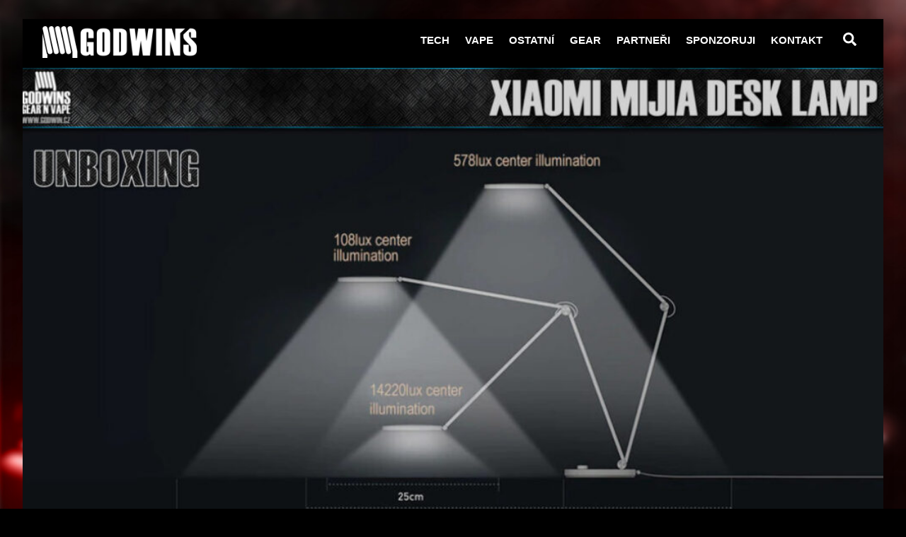

--- FILE ---
content_type: text/html; charset=UTF-8
request_url: https://godwin.cz/2019/06/18/xiaomi-mijia-desk-lamp/
body_size: 19403
content:
<!DOCTYPE html>
<html lang="cs">
<head>
        <meta charset="UTF-8">
        <meta name="viewport" content="width=device-width, initial-scale=1, minimum-scale=1">
        <style id="tb_inline_styles" data-no-optimize="1">.tb_animation_on{overflow-x:hidden}.themify_builder .wow{visibility:hidden;animation-fill-mode:both}[data-tf-animation]{will-change:transform,opacity,visibility}.themify_builder .tf_lax_done{transition-duration:.8s;transition-timing-function:cubic-bezier(.165,.84,.44,1)}[data-sticky-active].tb_sticky_scroll_active{z-index:1}[data-sticky-active].tb_sticky_scroll_active .hide-on-stick{display:none}@media(min-width:1025px){.hide-desktop{width:0!important;height:0!important;padding:0!important;visibility:hidden!important;margin:0!important;display:table-column!important;background:0!important;content-visibility:hidden;overflow:hidden!important}}@media(min-width:769px) and (max-width:1024px){.hide-tablet_landscape{width:0!important;height:0!important;padding:0!important;visibility:hidden!important;margin:0!important;display:table-column!important;background:0!important;content-visibility:hidden;overflow:hidden!important}}@media(min-width:481px) and (max-width:768px){.hide-tablet{width:0!important;height:0!important;padding:0!important;visibility:hidden!important;margin:0!important;display:table-column!important;background:0!important;content-visibility:hidden;overflow:hidden!important}}@media(max-width:480px){.hide-mobile{width:0!important;height:0!important;padding:0!important;visibility:hidden!important;margin:0!important;display:table-column!important;background:0!important;content-visibility:hidden;overflow:hidden!important}}@media(max-width:768px){div.module-gallery-grid{--galn:var(--galt)}}@media(max-width:480px){
                .themify_map.tf_map_loaded{width:100%!important}
                .ui.builder_button,.ui.nav li a{padding:.525em 1.15em}
                .fullheight>.row_inner:not(.tb_col_count_1){min-height:0}
                div.module-gallery-grid{--galn:var(--galm);gap:8px}
            }</style><noscript><style>.themify_builder .wow,.wow .tf_lazy{visibility:visible!important}</style></noscript>            <style id="tf_lazy_style" data-no-optimize="1">
                .tf_svg_lazy{
                    content-visibility:auto;
                    background-size:100% 25%!important;
                    background-repeat:no-repeat!important;
                    background-position:0 0, 0 33.4%,0 66.6%,0 100%!important;
                    transition:filter .3s linear!important;
                    filter:blur(25px)!important;                    transform:translateZ(0)
                }
                .tf_svg_lazy_loaded{
                    filter:blur(0)!important
                }
                [data-lazy]:is(.module,.module_row:not(.tb_first)),.module[data-lazy] .ui,.module_row[data-lazy]:not(.tb_first):is(>.row_inner,.module_column[data-lazy],.module_subrow[data-lazy]){
                    background-image:none!important
                }
            </style>
            <noscript>
                <style>
                    .tf_svg_lazy{
                        display:none!important
                    }
                </style>
            </noscript>
                    <style id="tf_lazy_common" data-no-optimize="1">
                        img{
                max-width:100%;
                height:auto
            }
                                    :where(.tf_in_flx,.tf_flx){display:inline-flex;flex-wrap:wrap;place-items:center}
            .tf_fa,:is(em,i) tf-lottie{display:inline-block;vertical-align:middle}:is(em,i) tf-lottie{width:1.5em;height:1.5em}.tf_fa{width:1em;height:1em;stroke-width:0;stroke:currentColor;overflow:visible;fill:currentColor;pointer-events:none;text-rendering:optimizeSpeed;buffered-rendering:static}#tf_svg symbol{overflow:visible}:where(.tf_lazy){position:relative;visibility:visible;display:block;opacity:.3}.wow .tf_lazy:not(.tf_swiper-slide){visibility:hidden;opacity:1}div.tf_audio_lazy audio{visibility:hidden;height:0;display:inline}.mejs-container{visibility:visible}.tf_iframe_lazy{transition:opacity .3s ease-in-out;min-height:10px}:where(.tf_flx),.tf_swiper-wrapper{display:flex}.tf_swiper-slide{flex-shrink:0;opacity:0;width:100%;height:100%}.tf_swiper-wrapper>br,.tf_lazy.tf_swiper-wrapper .tf_lazy:after,.tf_lazy.tf_swiper-wrapper .tf_lazy:before{display:none}.tf_lazy:after,.tf_lazy:before{content:'';display:inline-block;position:absolute;width:10px!important;height:10px!important;margin:0 3px;top:50%!important;inset-inline:auto 50%!important;border-radius:100%;background-color:currentColor;visibility:visible;animation:tf-hrz-loader infinite .75s cubic-bezier(.2,.68,.18,1.08)}.tf_lazy:after{width:6px!important;height:6px!important;inset-inline:50% auto!important;margin-top:3px;animation-delay:-.4s}@keyframes tf-hrz-loader{0%,100%{transform:scale(1);opacity:1}50%{transform:scale(.1);opacity:.6}}.tf_lazy_lightbox{position:fixed;background:rgba(11,11,11,.8);color:#ccc;top:0;left:0;display:flex;align-items:center;justify-content:center;z-index:999}.tf_lazy_lightbox .tf_lazy:after,.tf_lazy_lightbox .tf_lazy:before{background:#fff}.tf_vd_lazy,tf-lottie{display:flex;flex-wrap:wrap}tf-lottie{aspect-ratio:1.777}.tf_w.tf_vd_lazy video{width:100%;height:auto;position:static;object-fit:cover}
        </style>
        <link type="image/png" href="https://godwin.cz/wp-content/uploads/2021/12/fav_godwin2.png" rel="apple-touch-icon" /><link type="image/png" href="https://godwin.cz/wp-content/uploads/2021/12/fav_godwin2.png" rel="icon" /><meta name='robots' content='index, follow, max-image-preview:large, max-snippet:-1, max-video-preview:-1' />
<script id="cookieyes" type="text/javascript" src="https://cdn-cookieyes.com/client_data/6228576f71227ff732cc5f12/script.js"></script>
	<!-- This site is optimized with the Yoast SEO plugin v25.4 - https://yoast.com/wordpress/plugins/seo/ -->
	<title>Xiaomi Mijia Desk Lamp - Godwinovo doupě</title>
	<link rel="canonical" href="https://godwin.cz/2019/06/18/xiaomi-mijia-desk-lamp/" />
	<meta property="og:locale" content="cs_CZ" />
	<meta property="og:type" content="article" />
	<meta property="og:title" content="Xiaomi Mijia Desk Lamp - Godwinovo doupě" />
	<meta property="og:description" content="Unboxing a první uvedení do provozu lampy, která má zběsilé jméno. Takže celým jménem Xiaomi Mijia MTJD02YL Portable Eye-protection LED Desk Lamp for Home, Zkráceně Xiaomi Mijia Desk Lamp &#8211; a česky Xiaomi Mijia Stolní Lampa. Lampa má 3 klouby a led osvícení měkčené opálovým stínítkem. Lampu jsem si objednal do dílny, kde potřebuji flexibilnost [&hellip;]" />
	<meta property="og:url" content="https://godwin.cz/2019/06/18/xiaomi-mijia-desk-lamp/" />
	<meta property="og:site_name" content="Godwinovo doupě" />
	<meta property="article:publisher" content="https://www.facebook.com/GodwinsVlog" />
	<meta property="article:published_time" content="2019-06-18T15:51:01+00:00" />
	<meta property="og:image" content="https://godwin.cz/wp-content/uploads/2019/06/lamp_pic.jpg" />
	<meta property="og:image:width" content="1920" />
	<meta property="og:image:height" content="1080" />
	<meta property="og:image:type" content="image/jpeg" />
	<meta name="author" content="Mike Godwin" />
	<meta name="twitter:card" content="summary_large_image" />
	<meta name="twitter:label1" content="Napsal(a)" />
	<meta name="twitter:data1" content="Mike Godwin" />
	<meta name="twitter:label2" content="Odhadovaná doba čtení" />
	<meta name="twitter:data2" content="1 minuta" />
	<script type="application/ld+json" class="yoast-schema-graph">{"@context":"https://schema.org","@graph":[{"@type":"Article","@id":"https://godwin.cz/2019/06/18/xiaomi-mijia-desk-lamp/#article","isPartOf":{"@id":"https://godwin.cz/2019/06/18/xiaomi-mijia-desk-lamp/"},"author":{"name":"Mike Godwin","@id":"https://godwin.cz/#/schema/person/78688bb8cafdfdf9f87e43d6528c2a2e"},"headline":"Xiaomi Mijia Desk Lamp","datePublished":"2019-06-18T15:51:01+00:00","mainEntityOfPage":{"@id":"https://godwin.cz/2019/06/18/xiaomi-mijia-desk-lamp/"},"wordCount":112,"commentCount":0,"publisher":{"@id":"https://godwin.cz/#organization"},"image":{"@id":"https://godwin.cz/2019/06/18/xiaomi-mijia-desk-lamp/#primaryimage"},"thumbnailUrl":"https://godwin.cz/wp-content/uploads/2019/06/lamp_pic.jpg","keywords":["barvy","bedside","chytrá domácnost","desk","flexibilní","gear best","gear vlog","gearbest","k posteli","kloubová","klouby","lamp","lampa","lampička","mi home","mijia","Mike Godwin","na stůl","napojení","obývák","osvětlení","pracovna","recenze","review","rgb","smart home","stolní","světlo","test","xiaomi","Yeelight"],"articleSection":["Unboxing"],"inLanguage":"cs","potentialAction":[{"@type":"CommentAction","name":"Comment","target":["https://godwin.cz/2019/06/18/xiaomi-mijia-desk-lamp/#respond"]}]},{"@type":"WebPage","@id":"https://godwin.cz/2019/06/18/xiaomi-mijia-desk-lamp/","url":"https://godwin.cz/2019/06/18/xiaomi-mijia-desk-lamp/","name":"Xiaomi Mijia Desk Lamp - Godwinovo doupě","isPartOf":{"@id":"https://godwin.cz/#website"},"primaryImageOfPage":{"@id":"https://godwin.cz/2019/06/18/xiaomi-mijia-desk-lamp/#primaryimage"},"image":{"@id":"https://godwin.cz/2019/06/18/xiaomi-mijia-desk-lamp/#primaryimage"},"thumbnailUrl":"https://godwin.cz/wp-content/uploads/2019/06/lamp_pic.jpg","datePublished":"2019-06-18T15:51:01+00:00","breadcrumb":{"@id":"https://godwin.cz/2019/06/18/xiaomi-mijia-desk-lamp/#breadcrumb"},"inLanguage":"cs","potentialAction":[{"@type":"ReadAction","target":["https://godwin.cz/2019/06/18/xiaomi-mijia-desk-lamp/"]}]},{"@type":"ImageObject","inLanguage":"cs","@id":"https://godwin.cz/2019/06/18/xiaomi-mijia-desk-lamp/#primaryimage","url":"https://godwin.cz/wp-content/uploads/2019/06/lamp_pic.jpg","contentUrl":"https://godwin.cz/wp-content/uploads/2019/06/lamp_pic.jpg","width":1920,"height":1080},{"@type":"BreadcrumbList","@id":"https://godwin.cz/2019/06/18/xiaomi-mijia-desk-lamp/#breadcrumb","itemListElement":[{"@type":"ListItem","position":1,"name":"Domů","item":"https://godwin.cz/"},{"@type":"ListItem","position":2,"name":"Xiaomi Mijia Desk Lamp"}]},{"@type":"WebSite","@id":"https://godwin.cz/#website","url":"https://godwin.cz/","name":"Godwinovo doupě","description":"Godwinovo doupě","publisher":{"@id":"https://godwin.cz/#organization"},"potentialAction":[{"@type":"SearchAction","target":{"@type":"EntryPoint","urlTemplate":"https://godwin.cz/?s={search_term_string}"},"query-input":{"@type":"PropertyValueSpecification","valueRequired":true,"valueName":"search_term_string"}}],"inLanguage":"cs"},{"@type":"Organization","@id":"https://godwin.cz/#organization","name":"Godwinovo doupě","url":"https://godwin.cz/","logo":{"@type":"ImageObject","inLanguage":"cs","@id":"https://godwin.cz/#/schema/logo/image/","url":"https://godwin.cz/wp-content/uploads/2021/11/web_logo.png","contentUrl":"https://godwin.cz/wp-content/uploads/2021/11/web_logo.png","width":500,"height":103,"caption":"Godwinovo doupě"},"image":{"@id":"https://godwin.cz/#/schema/logo/image/"},"sameAs":["https://www.facebook.com/GodwinsVlog"]},{"@type":"Person","@id":"https://godwin.cz/#/schema/person/78688bb8cafdfdf9f87e43d6528c2a2e","name":"Mike Godwin","image":{"@type":"ImageObject","inLanguage":"cs","@id":"https://godwin.cz/#/schema/person/image/","url":"https://secure.gravatar.com/avatar/7aeee5fe47f6b6d7d3bfe50d8a4ce3ba3c605ec38f554304fdd2f2fd590465fe?s=96&d=mm&r=g","contentUrl":"https://secure.gravatar.com/avatar/7aeee5fe47f6b6d7d3bfe50d8a4ce3ba3c605ec38f554304fdd2f2fd590465fe?s=96&d=mm&r=g","caption":"Mike Godwin"},"sameAs":["https://godwin.website"],"url":"https://godwin.cz/author/mike-godwin/"}]}</script>
	<!-- / Yoast SEO plugin. -->


<link rel="alternate" type="application/rss+xml" title="Godwinovo doupě &raquo; RSS zdroj" href="https://godwin.cz/feed/" />
<link rel="alternate" type="application/rss+xml" title="Godwinovo doupě &raquo; RSS komentářů" href="https://godwin.cz/comments/feed/" />
<link rel="alternate" type="application/rss+xml" title="Godwinovo doupě &raquo; RSS komentářů pro Xiaomi Mijia Desk Lamp" href="https://godwin.cz/2019/06/18/xiaomi-mijia-desk-lamp/feed/" />
<link rel="alternate" title="oEmbed (JSON)" type="application/json+oembed" href="https://godwin.cz/wp-json/oembed/1.0/embed?url=https%3A%2F%2Fgodwin.cz%2F2019%2F06%2F18%2Fxiaomi-mijia-desk-lamp%2F" />
<link rel="alternate" title="oEmbed (XML)" type="text/xml+oembed" href="https://godwin.cz/wp-json/oembed/1.0/embed?url=https%3A%2F%2Fgodwin.cz%2F2019%2F06%2F18%2Fxiaomi-mijia-desk-lamp%2F&#038;format=xml" />
<style id='wp-img-auto-sizes-contain-inline-css'>
img:is([sizes=auto i],[sizes^="auto," i]){contain-intrinsic-size:3000px 1500px}
/*# sourceURL=wp-img-auto-sizes-contain-inline-css */
</style>
<link rel="preload" href="https://godwin.cz/wp-content/plugins/url-shortify-premium/lite/dist/styles/url-shortify.css?ver=1.10.6" as="style"><link rel='stylesheet' id='url-shortify-css' href='https://godwin.cz/wp-content/plugins/url-shortify-premium/lite/dist/styles/url-shortify.css?ver=1.10.6' media='all' />
<style id='akismet-widget-style-inline-css'>

			.a-stats {
				--akismet-color-mid-green: #357b49;
				--akismet-color-white: #fff;
				--akismet-color-light-grey: #f6f7f7;

				max-width: 350px;
				width: auto;
			}

			.a-stats * {
				all: unset;
				box-sizing: border-box;
			}

			.a-stats strong {
				font-weight: 600;
			}

			.a-stats a.a-stats__link,
			.a-stats a.a-stats__link:visited,
			.a-stats a.a-stats__link:active {
				background: var(--akismet-color-mid-green);
				border: none;
				box-shadow: none;
				border-radius: 8px;
				color: var(--akismet-color-white);
				cursor: pointer;
				display: block;
				font-family: -apple-system, BlinkMacSystemFont, 'Segoe UI', 'Roboto', 'Oxygen-Sans', 'Ubuntu', 'Cantarell', 'Helvetica Neue', sans-serif;
				font-weight: 500;
				padding: 12px;
				text-align: center;
				text-decoration: none;
				transition: all 0.2s ease;
			}

			/* Extra specificity to deal with TwentyTwentyOne focus style */
			.widget .a-stats a.a-stats__link:focus {
				background: var(--akismet-color-mid-green);
				color: var(--akismet-color-white);
				text-decoration: none;
			}

			.a-stats a.a-stats__link:hover {
				filter: brightness(110%);
				box-shadow: 0 4px 12px rgba(0, 0, 0, 0.06), 0 0 2px rgba(0, 0, 0, 0.16);
			}

			.a-stats .count {
				color: var(--akismet-color-white);
				display: block;
				font-size: 1.5em;
				line-height: 1.4;
				padding: 0 13px;
				white-space: nowrap;
			}
		
/*# sourceURL=akismet-widget-style-inline-css */
</style>
<script src="https://godwin.cz/wp-includes/js/jquery/jquery.min.js?ver=3.7.1" id="jquery-core-js"></script>
<script id="url-shortify-js-extra">
var usParams = {"ajaxurl":"https://godwin.cz/wp-admin/admin-ajax.php"};
//# sourceURL=url-shortify-js-extra
</script>
<script src="https://godwin.cz/wp-content/plugins/url-shortify-premium/lite/dist/scripts/url-shortify.js?ver=1.10.6" id="url-shortify-js"></script>
<link rel="https://api.w.org/" href="https://godwin.cz/wp-json/" /><link rel="alternate" title="JSON" type="application/json" href="https://godwin.cz/wp-json/wp/v2/posts/4240" /><link rel="EditURI" type="application/rsd+xml" title="RSD" href="https://godwin.cz/xmlrpc.php?rsd" />
<meta name="generator" content="WordPress 6.9" />
<link rel='shortlink' href='https://godwin.cz/?p=4240' />
<!-- Analytics by WP Statistics - https://wp-statistics.com -->

	<style>
	@keyframes themifyAnimatedBG{
		0%{background-color:#33baab}100%{background-color:#e33b9e}50%{background-color:#4961d7}33.3%{background-color:#2ea85c}25%{background-color:#2bb8ed}20%{background-color:#dd5135}
	}
	.module_row.animated-bg{
		animation:themifyAnimatedBG 30000ms infinite alternate
	}
	</style>
	<style>.shorten_url { 
	   padding: 40px 0px 0px 0px ; 
	   border: 0px solid #AAAAAA ; 
	   background-color: #ffffff ;
}</style><link rel="prefetch" href="https://godwin.cz/wp-content/themes/themify-ultra/js/themify-script.js?ver=7.6.7" as="script" fetchpriority="low"><link rel="prefetch" href="https://godwin.cz/wp-content/themes/themify-ultra/themify/js/modules/themify-sidemenu.js?ver=7.7.5" as="script" fetchpriority="low"><link rel="preload" href="https://godwin.cz/wp-content/uploads/2021/12/web_logo_WHITE.png" as="image"><style id="tf_gf_fonts_style">@font-face{font-family:'Lato';font-style:italic;font-weight:300;font-display:swap;src:url(https://fonts.gstatic.com/s/lato/v24/S6u_w4BMUTPHjxsI9w2_FQft1dw.woff2) format('woff2');unicode-range:U+0100-02BA,U+02BD-02C5,U+02C7-02CC,U+02CE-02D7,U+02DD-02FF,U+0304,U+0308,U+0329,U+1D00-1DBF,U+1E00-1E9F,U+1EF2-1EFF,U+2020,U+20A0-20AB,U+20AD-20C0,U+2113,U+2C60-2C7F,U+A720-A7FF;}@font-face{font-family:'Lato';font-style:italic;font-weight:300;font-display:swap;src:url(https://fonts.gstatic.com/s/lato/v24/S6u_w4BMUTPHjxsI9w2_Gwft.woff2) format('woff2');unicode-range:U+0000-00FF,U+0131,U+0152-0153,U+02BB-02BC,U+02C6,U+02DA,U+02DC,U+0304,U+0308,U+0329,U+2000-206F,U+20AC,U+2122,U+2191,U+2193,U+2212,U+2215,U+FEFF,U+FFFD;}@font-face{font-family:'Lato';font-style:italic;font-display:swap;src:url(https://fonts.gstatic.com/s/lato/v24/S6u8w4BMUTPHjxsAUi-qJCY.woff2) format('woff2');unicode-range:U+0100-02BA,U+02BD-02C5,U+02C7-02CC,U+02CE-02D7,U+02DD-02FF,U+0304,U+0308,U+0329,U+1D00-1DBF,U+1E00-1E9F,U+1EF2-1EFF,U+2020,U+20A0-20AB,U+20AD-20C0,U+2113,U+2C60-2C7F,U+A720-A7FF;}@font-face{font-family:'Lato';font-style:italic;font-display:swap;src:url(https://fonts.gstatic.com/s/lato/v24/S6u8w4BMUTPHjxsAXC-q.woff2) format('woff2');unicode-range:U+0000-00FF,U+0131,U+0152-0153,U+02BB-02BC,U+02C6,U+02DA,U+02DC,U+0304,U+0308,U+0329,U+2000-206F,U+20AC,U+2122,U+2191,U+2193,U+2212,U+2215,U+FEFF,U+FFFD;}@font-face{font-family:'Lato';font-style:italic;font-weight:700;font-display:swap;src:url(https://fonts.gstatic.com/s/lato/v24/S6u_w4BMUTPHjxsI5wq_FQft1dw.woff2) format('woff2');unicode-range:U+0100-02BA,U+02BD-02C5,U+02C7-02CC,U+02CE-02D7,U+02DD-02FF,U+0304,U+0308,U+0329,U+1D00-1DBF,U+1E00-1E9F,U+1EF2-1EFF,U+2020,U+20A0-20AB,U+20AD-20C0,U+2113,U+2C60-2C7F,U+A720-A7FF;}@font-face{font-family:'Lato';font-style:italic;font-weight:700;font-display:swap;src:url(https://fonts.gstatic.com/s/lato/v24/S6u_w4BMUTPHjxsI5wq_Gwft.woff2) format('woff2');unicode-range:U+0000-00FF,U+0131,U+0152-0153,U+02BB-02BC,U+02C6,U+02DA,U+02DC,U+0304,U+0308,U+0329,U+2000-206F,U+20AC,U+2122,U+2191,U+2193,U+2212,U+2215,U+FEFF,U+FFFD;}@font-face{font-family:'Lato';font-style:italic;font-weight:900;font-display:swap;src:url(https://fonts.gstatic.com/s/lato/v24/S6u_w4BMUTPHjxsI3wi_FQft1dw.woff2) format('woff2');unicode-range:U+0100-02BA,U+02BD-02C5,U+02C7-02CC,U+02CE-02D7,U+02DD-02FF,U+0304,U+0308,U+0329,U+1D00-1DBF,U+1E00-1E9F,U+1EF2-1EFF,U+2020,U+20A0-20AB,U+20AD-20C0,U+2113,U+2C60-2C7F,U+A720-A7FF;}@font-face{font-family:'Lato';font-style:italic;font-weight:900;font-display:swap;src:url(https://fonts.gstatic.com/s/lato/v24/S6u_w4BMUTPHjxsI3wi_Gwft.woff2) format('woff2');unicode-range:U+0000-00FF,U+0131,U+0152-0153,U+02BB-02BC,U+02C6,U+02DA,U+02DC,U+0304,U+0308,U+0329,U+2000-206F,U+20AC,U+2122,U+2191,U+2193,U+2212,U+2215,U+FEFF,U+FFFD;}@font-face{font-family:'Lato';font-weight:300;font-display:swap;src:url(https://fonts.gstatic.com/s/lato/v24/S6u9w4BMUTPHh7USSwaPGR_p.woff2) format('woff2');unicode-range:U+0100-02BA,U+02BD-02C5,U+02C7-02CC,U+02CE-02D7,U+02DD-02FF,U+0304,U+0308,U+0329,U+1D00-1DBF,U+1E00-1E9F,U+1EF2-1EFF,U+2020,U+20A0-20AB,U+20AD-20C0,U+2113,U+2C60-2C7F,U+A720-A7FF;}@font-face{font-family:'Lato';font-weight:300;font-display:swap;src:url(https://fonts.gstatic.com/s/lato/v24/S6u9w4BMUTPHh7USSwiPGQ.woff2) format('woff2');unicode-range:U+0000-00FF,U+0131,U+0152-0153,U+02BB-02BC,U+02C6,U+02DA,U+02DC,U+0304,U+0308,U+0329,U+2000-206F,U+20AC,U+2122,U+2191,U+2193,U+2212,U+2215,U+FEFF,U+FFFD;}@font-face{font-family:'Lato';font-display:swap;src:url(https://fonts.gstatic.com/s/lato/v24/S6uyw4BMUTPHjxAwXjeu.woff2) format('woff2');unicode-range:U+0100-02BA,U+02BD-02C5,U+02C7-02CC,U+02CE-02D7,U+02DD-02FF,U+0304,U+0308,U+0329,U+1D00-1DBF,U+1E00-1E9F,U+1EF2-1EFF,U+2020,U+20A0-20AB,U+20AD-20C0,U+2113,U+2C60-2C7F,U+A720-A7FF;}@font-face{font-family:'Lato';font-display:swap;src:url(https://fonts.gstatic.com/s/lato/v24/S6uyw4BMUTPHjx4wXg.woff2) format('woff2');unicode-range:U+0000-00FF,U+0131,U+0152-0153,U+02BB-02BC,U+02C6,U+02DA,U+02DC,U+0304,U+0308,U+0329,U+2000-206F,U+20AC,U+2122,U+2191,U+2193,U+2212,U+2215,U+FEFF,U+FFFD;}@font-face{font-family:'Lato';font-weight:700;font-display:swap;src:url(https://fonts.gstatic.com/s/lato/v24/S6u9w4BMUTPHh6UVSwaPGR_p.woff2) format('woff2');unicode-range:U+0100-02BA,U+02BD-02C5,U+02C7-02CC,U+02CE-02D7,U+02DD-02FF,U+0304,U+0308,U+0329,U+1D00-1DBF,U+1E00-1E9F,U+1EF2-1EFF,U+2020,U+20A0-20AB,U+20AD-20C0,U+2113,U+2C60-2C7F,U+A720-A7FF;}@font-face{font-family:'Lato';font-weight:700;font-display:swap;src:url(https://fonts.gstatic.com/s/lato/v24/S6u9w4BMUTPHh6UVSwiPGQ.woff2) format('woff2');unicode-range:U+0000-00FF,U+0131,U+0152-0153,U+02BB-02BC,U+02C6,U+02DA,U+02DC,U+0304,U+0308,U+0329,U+2000-206F,U+20AC,U+2122,U+2191,U+2193,U+2212,U+2215,U+FEFF,U+FFFD;}@font-face{font-family:'Lato';font-weight:900;font-display:swap;src:url(https://fonts.gstatic.com/s/lato/v24/S6u9w4BMUTPHh50XSwaPGR_p.woff2) format('woff2');unicode-range:U+0100-02BA,U+02BD-02C5,U+02C7-02CC,U+02CE-02D7,U+02DD-02FF,U+0304,U+0308,U+0329,U+1D00-1DBF,U+1E00-1E9F,U+1EF2-1EFF,U+2020,U+20A0-20AB,U+20AD-20C0,U+2113,U+2C60-2C7F,U+A720-A7FF;}@font-face{font-family:'Lato';font-weight:900;font-display:swap;src:url(https://fonts.gstatic.com/s/lato/v24/S6u9w4BMUTPHh50XSwiPGQ.woff2) format('woff2');unicode-range:U+0000-00FF,U+0131,U+0152-0153,U+02BB-02BC,U+02C6,U+02DA,U+02DC,U+0304,U+0308,U+0329,U+2000-206F,U+20AC,U+2122,U+2191,U+2193,U+2212,U+2215,U+FEFF,U+FFFD;}</style><link rel="preload" fetchpriority="high" href="https://godwin.cz/wp-content/uploads/themify-concate/2737976194/themify-1071909710.css" as="style"><link fetchpriority="high" id="themify_concate-css" rel="stylesheet" href="https://godwin.cz/wp-content/uploads/themify-concate/2737976194/themify-1071909710.css"><link rel="preconnect" href="https://www.youtube.com"><style id='wp-block-image-inline-css'>
.wp-block-image>a,.wp-block-image>figure>a{display:inline-block}.wp-block-image img{box-sizing:border-box;height:auto;max-width:100%;vertical-align:bottom}@media not (prefers-reduced-motion){.wp-block-image img.hide{visibility:hidden}.wp-block-image img.show{animation:show-content-image .4s}}.wp-block-image[style*=border-radius] img,.wp-block-image[style*=border-radius]>a{border-radius:inherit}.wp-block-image.has-custom-border img{box-sizing:border-box}.wp-block-image.aligncenter{text-align:center}.wp-block-image.alignfull>a,.wp-block-image.alignwide>a{width:100%}.wp-block-image.alignfull img,.wp-block-image.alignwide img{height:auto;width:100%}.wp-block-image .aligncenter,.wp-block-image .alignleft,.wp-block-image .alignright,.wp-block-image.aligncenter,.wp-block-image.alignleft,.wp-block-image.alignright{display:table}.wp-block-image .aligncenter>figcaption,.wp-block-image .alignleft>figcaption,.wp-block-image .alignright>figcaption,.wp-block-image.aligncenter>figcaption,.wp-block-image.alignleft>figcaption,.wp-block-image.alignright>figcaption{caption-side:bottom;display:table-caption}.wp-block-image .alignleft{float:left;margin:.5em 1em .5em 0}.wp-block-image .alignright{float:right;margin:.5em 0 .5em 1em}.wp-block-image .aligncenter{margin-left:auto;margin-right:auto}.wp-block-image :where(figcaption){margin-bottom:1em;margin-top:.5em}.wp-block-image.is-style-circle-mask img{border-radius:9999px}@supports ((-webkit-mask-image:none) or (mask-image:none)) or (-webkit-mask-image:none){.wp-block-image.is-style-circle-mask img{border-radius:0;-webkit-mask-image:url('data:image/svg+xml;utf8,<svg viewBox="0 0 100 100" xmlns="http://www.w3.org/2000/svg"><circle cx="50" cy="50" r="50"/></svg>');mask-image:url('data:image/svg+xml;utf8,<svg viewBox="0 0 100 100" xmlns="http://www.w3.org/2000/svg"><circle cx="50" cy="50" r="50"/></svg>');mask-mode:alpha;-webkit-mask-position:center;mask-position:center;-webkit-mask-repeat:no-repeat;mask-repeat:no-repeat;-webkit-mask-size:contain;mask-size:contain}}:root :where(.wp-block-image.is-style-rounded img,.wp-block-image .is-style-rounded img){border-radius:9999px}.wp-block-image figure{margin:0}.wp-lightbox-container{display:flex;flex-direction:column;position:relative}.wp-lightbox-container img{cursor:zoom-in}.wp-lightbox-container img:hover+button{opacity:1}.wp-lightbox-container button{align-items:center;backdrop-filter:blur(16px) saturate(180%);background-color:#5a5a5a40;border:none;border-radius:4px;cursor:zoom-in;display:flex;height:20px;justify-content:center;opacity:0;padding:0;position:absolute;right:16px;text-align:center;top:16px;width:20px;z-index:100}@media not (prefers-reduced-motion){.wp-lightbox-container button{transition:opacity .2s ease}}.wp-lightbox-container button:focus-visible{outline:3px auto #5a5a5a40;outline:3px auto -webkit-focus-ring-color;outline-offset:3px}.wp-lightbox-container button:hover{cursor:pointer;opacity:1}.wp-lightbox-container button:focus{opacity:1}.wp-lightbox-container button:focus,.wp-lightbox-container button:hover,.wp-lightbox-container button:not(:hover):not(:active):not(.has-background){background-color:#5a5a5a40;border:none}.wp-lightbox-overlay{box-sizing:border-box;cursor:zoom-out;height:100vh;left:0;overflow:hidden;position:fixed;top:0;visibility:hidden;width:100%;z-index:100000}.wp-lightbox-overlay .close-button{align-items:center;cursor:pointer;display:flex;justify-content:center;min-height:40px;min-width:40px;padding:0;position:absolute;right:calc(env(safe-area-inset-right) + 16px);top:calc(env(safe-area-inset-top) + 16px);z-index:5000000}.wp-lightbox-overlay .close-button:focus,.wp-lightbox-overlay .close-button:hover,.wp-lightbox-overlay .close-button:not(:hover):not(:active):not(.has-background){background:none;border:none}.wp-lightbox-overlay .lightbox-image-container{height:var(--wp--lightbox-container-height);left:50%;overflow:hidden;position:absolute;top:50%;transform:translate(-50%,-50%);transform-origin:top left;width:var(--wp--lightbox-container-width);z-index:9999999999}.wp-lightbox-overlay .wp-block-image{align-items:center;box-sizing:border-box;display:flex;height:100%;justify-content:center;margin:0;position:relative;transform-origin:0 0;width:100%;z-index:3000000}.wp-lightbox-overlay .wp-block-image img{height:var(--wp--lightbox-image-height);min-height:var(--wp--lightbox-image-height);min-width:var(--wp--lightbox-image-width);width:var(--wp--lightbox-image-width)}.wp-lightbox-overlay .wp-block-image figcaption{display:none}.wp-lightbox-overlay button{background:none;border:none}.wp-lightbox-overlay .scrim{background-color:#fff;height:100%;opacity:.9;position:absolute;width:100%;z-index:2000000}.wp-lightbox-overlay.active{visibility:visible}@media not (prefers-reduced-motion){.wp-lightbox-overlay.active{animation:turn-on-visibility .25s both}.wp-lightbox-overlay.active img{animation:turn-on-visibility .35s both}.wp-lightbox-overlay.show-closing-animation:not(.active){animation:turn-off-visibility .35s both}.wp-lightbox-overlay.show-closing-animation:not(.active) img{animation:turn-off-visibility .25s both}.wp-lightbox-overlay.zoom.active{animation:none;opacity:1;visibility:visible}.wp-lightbox-overlay.zoom.active .lightbox-image-container{animation:lightbox-zoom-in .4s}.wp-lightbox-overlay.zoom.active .lightbox-image-container img{animation:none}.wp-lightbox-overlay.zoom.active .scrim{animation:turn-on-visibility .4s forwards}.wp-lightbox-overlay.zoom.show-closing-animation:not(.active){animation:none}.wp-lightbox-overlay.zoom.show-closing-animation:not(.active) .lightbox-image-container{animation:lightbox-zoom-out .4s}.wp-lightbox-overlay.zoom.show-closing-animation:not(.active) .lightbox-image-container img{animation:none}.wp-lightbox-overlay.zoom.show-closing-animation:not(.active) .scrim{animation:turn-off-visibility .4s forwards}}@keyframes show-content-image{0%{visibility:hidden}99%{visibility:hidden}to{visibility:visible}}@keyframes turn-on-visibility{0%{opacity:0}to{opacity:1}}@keyframes turn-off-visibility{0%{opacity:1;visibility:visible}99%{opacity:0;visibility:visible}to{opacity:0;visibility:hidden}}@keyframes lightbox-zoom-in{0%{transform:translate(calc((-100vw + var(--wp--lightbox-scrollbar-width))/2 + var(--wp--lightbox-initial-left-position)),calc(-50vh + var(--wp--lightbox-initial-top-position))) scale(var(--wp--lightbox-scale))}to{transform:translate(-50%,-50%) scale(1)}}@keyframes lightbox-zoom-out{0%{transform:translate(-50%,-50%) scale(1);visibility:visible}99%{visibility:visible}to{transform:translate(calc((-100vw + var(--wp--lightbox-scrollbar-width))/2 + var(--wp--lightbox-initial-left-position)),calc(-50vh + var(--wp--lightbox-initial-top-position))) scale(var(--wp--lightbox-scale));visibility:hidden}}
/*# sourceURL=https://godwin.cz/wp-includes/blocks/image/style.min.css */
</style>
<style id='wp-block-separator-inline-css'>
@charset "UTF-8";.wp-block-separator{border:none;border-top:2px solid}:root :where(.wp-block-separator.is-style-dots){height:auto;line-height:1;text-align:center}:root :where(.wp-block-separator.is-style-dots):before{color:currentColor;content:"···";font-family:serif;font-size:1.5em;letter-spacing:2em;padding-left:2em}.wp-block-separator.is-style-dots{background:none!important;border:none!important}
/*# sourceURL=https://godwin.cz/wp-includes/blocks/separator/style.min.css */
</style>
<style id='global-styles-inline-css'>
:root{--wp--preset--aspect-ratio--square: 1;--wp--preset--aspect-ratio--4-3: 4/3;--wp--preset--aspect-ratio--3-4: 3/4;--wp--preset--aspect-ratio--3-2: 3/2;--wp--preset--aspect-ratio--2-3: 2/3;--wp--preset--aspect-ratio--16-9: 16/9;--wp--preset--aspect-ratio--9-16: 9/16;--wp--preset--color--black: #000000;--wp--preset--color--cyan-bluish-gray: #abb8c3;--wp--preset--color--white: #ffffff;--wp--preset--color--pale-pink: #f78da7;--wp--preset--color--vivid-red: #cf2e2e;--wp--preset--color--luminous-vivid-orange: #ff6900;--wp--preset--color--luminous-vivid-amber: #fcb900;--wp--preset--color--light-green-cyan: #7bdcb5;--wp--preset--color--vivid-green-cyan: #00d084;--wp--preset--color--pale-cyan-blue: #8ed1fc;--wp--preset--color--vivid-cyan-blue: #0693e3;--wp--preset--color--vivid-purple: #9b51e0;--wp--preset--gradient--vivid-cyan-blue-to-vivid-purple: linear-gradient(135deg,rgb(6,147,227) 0%,rgb(155,81,224) 100%);--wp--preset--gradient--light-green-cyan-to-vivid-green-cyan: linear-gradient(135deg,rgb(122,220,180) 0%,rgb(0,208,130) 100%);--wp--preset--gradient--luminous-vivid-amber-to-luminous-vivid-orange: linear-gradient(135deg,rgb(252,185,0) 0%,rgb(255,105,0) 100%);--wp--preset--gradient--luminous-vivid-orange-to-vivid-red: linear-gradient(135deg,rgb(255,105,0) 0%,rgb(207,46,46) 100%);--wp--preset--gradient--very-light-gray-to-cyan-bluish-gray: linear-gradient(135deg,rgb(238,238,238) 0%,rgb(169,184,195) 100%);--wp--preset--gradient--cool-to-warm-spectrum: linear-gradient(135deg,rgb(74,234,220) 0%,rgb(151,120,209) 20%,rgb(207,42,186) 40%,rgb(238,44,130) 60%,rgb(251,105,98) 80%,rgb(254,248,76) 100%);--wp--preset--gradient--blush-light-purple: linear-gradient(135deg,rgb(255,206,236) 0%,rgb(152,150,240) 100%);--wp--preset--gradient--blush-bordeaux: linear-gradient(135deg,rgb(254,205,165) 0%,rgb(254,45,45) 50%,rgb(107,0,62) 100%);--wp--preset--gradient--luminous-dusk: linear-gradient(135deg,rgb(255,203,112) 0%,rgb(199,81,192) 50%,rgb(65,88,208) 100%);--wp--preset--gradient--pale-ocean: linear-gradient(135deg,rgb(255,245,203) 0%,rgb(182,227,212) 50%,rgb(51,167,181) 100%);--wp--preset--gradient--electric-grass: linear-gradient(135deg,rgb(202,248,128) 0%,rgb(113,206,126) 100%);--wp--preset--gradient--midnight: linear-gradient(135deg,rgb(2,3,129) 0%,rgb(40,116,252) 100%);--wp--preset--font-size--small: 13px;--wp--preset--font-size--medium: 20px;--wp--preset--font-size--large: 36px;--wp--preset--font-size--x-large: 42px;--wp--preset--spacing--20: 0.44rem;--wp--preset--spacing--30: 0.67rem;--wp--preset--spacing--40: 1rem;--wp--preset--spacing--50: 1.5rem;--wp--preset--spacing--60: 2.25rem;--wp--preset--spacing--70: 3.38rem;--wp--preset--spacing--80: 5.06rem;--wp--preset--shadow--natural: 6px 6px 9px rgba(0, 0, 0, 0.2);--wp--preset--shadow--deep: 12px 12px 50px rgba(0, 0, 0, 0.4);--wp--preset--shadow--sharp: 6px 6px 0px rgba(0, 0, 0, 0.2);--wp--preset--shadow--outlined: 6px 6px 0px -3px rgb(255, 255, 255), 6px 6px rgb(0, 0, 0);--wp--preset--shadow--crisp: 6px 6px 0px rgb(0, 0, 0);}:where(body) { margin: 0; }.wp-site-blocks > .alignleft { float: left; margin-right: 2em; }.wp-site-blocks > .alignright { float: right; margin-left: 2em; }.wp-site-blocks > .aligncenter { justify-content: center; margin-left: auto; margin-right: auto; }:where(.wp-site-blocks) > * { margin-block-start: 24px; margin-block-end: 0; }:where(.wp-site-blocks) > :first-child { margin-block-start: 0; }:where(.wp-site-blocks) > :last-child { margin-block-end: 0; }:root { --wp--style--block-gap: 24px; }:root :where(.is-layout-flow) > :first-child{margin-block-start: 0;}:root :where(.is-layout-flow) > :last-child{margin-block-end: 0;}:root :where(.is-layout-flow) > *{margin-block-start: 24px;margin-block-end: 0;}:root :where(.is-layout-constrained) > :first-child{margin-block-start: 0;}:root :where(.is-layout-constrained) > :last-child{margin-block-end: 0;}:root :where(.is-layout-constrained) > *{margin-block-start: 24px;margin-block-end: 0;}:root :where(.is-layout-flex){gap: 24px;}:root :where(.is-layout-grid){gap: 24px;}.is-layout-flow > .alignleft{float: left;margin-inline-start: 0;margin-inline-end: 2em;}.is-layout-flow > .alignright{float: right;margin-inline-start: 2em;margin-inline-end: 0;}.is-layout-flow > .aligncenter{margin-left: auto !important;margin-right: auto !important;}.is-layout-constrained > .alignleft{float: left;margin-inline-start: 0;margin-inline-end: 2em;}.is-layout-constrained > .alignright{float: right;margin-inline-start: 2em;margin-inline-end: 0;}.is-layout-constrained > .aligncenter{margin-left: auto !important;margin-right: auto !important;}.is-layout-constrained > :where(:not(.alignleft):not(.alignright):not(.alignfull)){margin-left: auto !important;margin-right: auto !important;}body .is-layout-flex{display: flex;}.is-layout-flex{flex-wrap: wrap;align-items: center;}.is-layout-flex > :is(*, div){margin: 0;}body .is-layout-grid{display: grid;}.is-layout-grid > :is(*, div){margin: 0;}body{padding-top: 0px;padding-right: 0px;padding-bottom: 0px;padding-left: 0px;}a:where(:not(.wp-element-button)){text-decoration: underline;}:root :where(.wp-element-button, .wp-block-button__link){background-color: #32373c;border-width: 0;color: #fff;font-family: inherit;font-size: inherit;font-style: inherit;font-weight: inherit;letter-spacing: inherit;line-height: inherit;padding-top: calc(0.667em + 2px);padding-right: calc(1.333em + 2px);padding-bottom: calc(0.667em + 2px);padding-left: calc(1.333em + 2px);text-decoration: none;text-transform: inherit;}.has-black-color{color: var(--wp--preset--color--black) !important;}.has-cyan-bluish-gray-color{color: var(--wp--preset--color--cyan-bluish-gray) !important;}.has-white-color{color: var(--wp--preset--color--white) !important;}.has-pale-pink-color{color: var(--wp--preset--color--pale-pink) !important;}.has-vivid-red-color{color: var(--wp--preset--color--vivid-red) !important;}.has-luminous-vivid-orange-color{color: var(--wp--preset--color--luminous-vivid-orange) !important;}.has-luminous-vivid-amber-color{color: var(--wp--preset--color--luminous-vivid-amber) !important;}.has-light-green-cyan-color{color: var(--wp--preset--color--light-green-cyan) !important;}.has-vivid-green-cyan-color{color: var(--wp--preset--color--vivid-green-cyan) !important;}.has-pale-cyan-blue-color{color: var(--wp--preset--color--pale-cyan-blue) !important;}.has-vivid-cyan-blue-color{color: var(--wp--preset--color--vivid-cyan-blue) !important;}.has-vivid-purple-color{color: var(--wp--preset--color--vivid-purple) !important;}.has-black-background-color{background-color: var(--wp--preset--color--black) !important;}.has-cyan-bluish-gray-background-color{background-color: var(--wp--preset--color--cyan-bluish-gray) !important;}.has-white-background-color{background-color: var(--wp--preset--color--white) !important;}.has-pale-pink-background-color{background-color: var(--wp--preset--color--pale-pink) !important;}.has-vivid-red-background-color{background-color: var(--wp--preset--color--vivid-red) !important;}.has-luminous-vivid-orange-background-color{background-color: var(--wp--preset--color--luminous-vivid-orange) !important;}.has-luminous-vivid-amber-background-color{background-color: var(--wp--preset--color--luminous-vivid-amber) !important;}.has-light-green-cyan-background-color{background-color: var(--wp--preset--color--light-green-cyan) !important;}.has-vivid-green-cyan-background-color{background-color: var(--wp--preset--color--vivid-green-cyan) !important;}.has-pale-cyan-blue-background-color{background-color: var(--wp--preset--color--pale-cyan-blue) !important;}.has-vivid-cyan-blue-background-color{background-color: var(--wp--preset--color--vivid-cyan-blue) !important;}.has-vivid-purple-background-color{background-color: var(--wp--preset--color--vivid-purple) !important;}.has-black-border-color{border-color: var(--wp--preset--color--black) !important;}.has-cyan-bluish-gray-border-color{border-color: var(--wp--preset--color--cyan-bluish-gray) !important;}.has-white-border-color{border-color: var(--wp--preset--color--white) !important;}.has-pale-pink-border-color{border-color: var(--wp--preset--color--pale-pink) !important;}.has-vivid-red-border-color{border-color: var(--wp--preset--color--vivid-red) !important;}.has-luminous-vivid-orange-border-color{border-color: var(--wp--preset--color--luminous-vivid-orange) !important;}.has-luminous-vivid-amber-border-color{border-color: var(--wp--preset--color--luminous-vivid-amber) !important;}.has-light-green-cyan-border-color{border-color: var(--wp--preset--color--light-green-cyan) !important;}.has-vivid-green-cyan-border-color{border-color: var(--wp--preset--color--vivid-green-cyan) !important;}.has-pale-cyan-blue-border-color{border-color: var(--wp--preset--color--pale-cyan-blue) !important;}.has-vivid-cyan-blue-border-color{border-color: var(--wp--preset--color--vivid-cyan-blue) !important;}.has-vivid-purple-border-color{border-color: var(--wp--preset--color--vivid-purple) !important;}.has-vivid-cyan-blue-to-vivid-purple-gradient-background{background: var(--wp--preset--gradient--vivid-cyan-blue-to-vivid-purple) !important;}.has-light-green-cyan-to-vivid-green-cyan-gradient-background{background: var(--wp--preset--gradient--light-green-cyan-to-vivid-green-cyan) !important;}.has-luminous-vivid-amber-to-luminous-vivid-orange-gradient-background{background: var(--wp--preset--gradient--luminous-vivid-amber-to-luminous-vivid-orange) !important;}.has-luminous-vivid-orange-to-vivid-red-gradient-background{background: var(--wp--preset--gradient--luminous-vivid-orange-to-vivid-red) !important;}.has-very-light-gray-to-cyan-bluish-gray-gradient-background{background: var(--wp--preset--gradient--very-light-gray-to-cyan-bluish-gray) !important;}.has-cool-to-warm-spectrum-gradient-background{background: var(--wp--preset--gradient--cool-to-warm-spectrum) !important;}.has-blush-light-purple-gradient-background{background: var(--wp--preset--gradient--blush-light-purple) !important;}.has-blush-bordeaux-gradient-background{background: var(--wp--preset--gradient--blush-bordeaux) !important;}.has-luminous-dusk-gradient-background{background: var(--wp--preset--gradient--luminous-dusk) !important;}.has-pale-ocean-gradient-background{background: var(--wp--preset--gradient--pale-ocean) !important;}.has-electric-grass-gradient-background{background: var(--wp--preset--gradient--electric-grass) !important;}.has-midnight-gradient-background{background: var(--wp--preset--gradient--midnight) !important;}.has-small-font-size{font-size: var(--wp--preset--font-size--small) !important;}.has-medium-font-size{font-size: var(--wp--preset--font-size--medium) !important;}.has-large-font-size{font-size: var(--wp--preset--font-size--large) !important;}.has-x-large-font-size{font-size: var(--wp--preset--font-size--x-large) !important;}
/*# sourceURL=global-styles-inline-css */
</style>
</head>
<body class="wp-singular post-template-default single single-post postid-4240 single-format-standard wp-theme-themify-ultra skin-ristorante sidebar1 default_width no-home tb_animation_on ready-view boxed-compact fixed-header-enabled footer-left-col theme-color-black theme-font-sans-serif footer-menu-navigation-off single-fullwidth-layout sidemenu-active">
<a class="screen-reader-text skip-to-content" href="#content">Skip to content</a><svg id="tf_svg" style="display:none"><defs><symbol id="tf-ti-search" viewBox="0 0 32 32"><path d="m31.25 29.875-1.313 1.313-9.75-9.75a12.019 12.019 0 0 1-7.938 3c-6.75 0-12.25-5.5-12.25-12.25 0-3.25 1.25-6.375 3.563-8.688C5.875 1.25 8.937-.063 12.25-.063c6.75 0 12.25 5.5 12.25 12.25 0 3-1.125 5.813-3 7.938zm-19-7.312c5.688 0 10.313-4.688 10.313-10.375S17.938 1.813 12.25 1.813c-2.813 0-5.375 1.125-7.313 3.063-2 1.938-3.063 4.563-3.063 7.313 0 5.688 4.625 10.375 10.375 10.375z"/></symbol><symbol id="tf-fas-search" viewBox="0 0 32 32"><path d="M31.6 27.7q.4.4.4 1t-.4 1.1l-1.8 1.8q-.4.4-1 .4t-1.1-.4l-6.3-6.3q-.4-.4-.4-1v-1Q17.5 26 13 26q-5.4 0-9.2-3.8T0 13t3.8-9.2T13 0t9.2 3.8T26 13q0 4.5-2.8 8h1q.7 0 1.1.4zM13 21q3.3 0 5.7-2.3T21 13t-2.3-5.7T13 5 7.3 7.3 5 13t2.3 5.7T13 21z"/></symbol><symbol id="tf-fas-comment" viewBox="0 0 32 32"><path d="M16 2q6.63 0 11.31 3.81t4.7 9.2-4.7 9.18T16 28q-3.5 0-6.69-1.19-4.06 3.2-8.81 3.2-.13 0-.25-.1t-.19-.22q-.12-.31.1-.53t.75-.88 1.4-2.19 1.25-2.9Q0 19.63 0 15q0-5.37 4.69-9.19T15.99 2z"/></symbol><symbol id="tf-fab-facebook" viewBox="0 0 17 32"><path d="M13.5 5.31q-1.13 0-1.78.38t-.85.94-.18 1.43V12H16l-.75 5.69h-4.56V32H4.8V17.7H0V12h4.8V7.5q0-3.56 2-5.53T12.13 0q2.68 0 4.37.25v5.06h-3z"/></symbol><symbol id="tf-ti-youtube" viewBox="0 0 32 32"><path d="M15.63 12.06c-.82 0-1.44-.25-1.88-.87-.31-.5-.5-1.19-.5-2.13V5.94c0-.94.19-1.63.5-2.07.44-.62 1.06-.93 1.88-.93s1.43.31 1.87.93c.38.44.5 1.13.5 2.07v3.12c0 .94-.13 1.7-.5 2.13-.44.62-1.06.87-1.88.87zm-.76-6.43v3.75c0 .8.26 1.24.76 1.24.56 0 .74-.43.74-1.24V5.62c0-.8-.18-1.25-.75-1.25-.5 0-.74.44-.74 1.25zm4.63 5.8c.13.45.5.63 1.06.63s1.2-.31 1.82-1.06v.94H24V3.06h-1.62v6.82c-.38.5-.7.75-1 .75-.25 0-.38-.13-.38-.38-.06-.06-.06-.25-.06-.62V3.06H19.3v7c0 .7.07 1.13.2 1.38zm6.19 10.82c0-.81-.32-1.25-.82-1.25-.56 0-.8.44-.8 1.25v.81h1.62v-.81zM8.19 3.31c.56 1.7.94 2.94 1.12 3.82v4.8h1.75v-4.8L13.26 0h-1.82l-1.25 4.7L8.94 0H7.06c.38 1.13.75 2.25 1.13 3.31zm20.56 13.25c.5 2 .5 4.13.5 6.25 0 2-.06 4.25-.5 6.25a3.25 3.25 0 0 1-2.81 2.57C22.62 32 19.3 32 16 32s-6.63 0-9.94-.37a3.25 3.25 0 0 1-2.81-2.57c-.5-2-.5-4.25-.5-6.25 0-2.12.06-4.25.5-6.25a3.25 3.25 0 0 1 2.87-2.62c3.25-.38 6.57-.38 9.88-.38s6.62 0 9.94.38a3.25 3.25 0 0 1 2.8 2.62zm-18.44 1.75V16.7H4.75v1.62h1.88v10.2h1.8V18.3h1.88zm4.81 10.19v-8.81h-1.56v6.75c-.37.5-.69.75-1 .75-.25 0-.37-.13-.37-.38-.07-.06-.07-.25-.07-.62v-6.5h-1.56v7c0 .62.06 1 .13 1.25.12.5.5.68 1.06.68s1.19-.37 1.81-1.06v.94h1.56zm6.07-2.63v-3.56c0-.81 0-1.37-.13-1.75-.18-.62-.62-1-1.25-1s-1.18.32-1.68 1V16.7h-1.57v11.8h1.57v-.88c.56.7 1.06 1 1.68 1s1.07-.3 1.25-1c.13-.37.13-.93.13-1.75zm6.06-1.5v-1.8c0-.95-.13-1.63-.5-2.07-.44-.63-1.06-.94-1.88-.94s-1.43.31-1.93.94a3.5 3.5 0 0 0-.5 2.06v3.07c0 .93.18 1.68.56 2.06a2.2 2.2 0 0 0 1.94.94c.81 0 1.5-.32 1.87-.94.25-.32.38-.63.38-1 .06-.13.06-.5.06-1v-.25h-1.62c0 .62 0 1-.07 1.12-.06.38-.31.63-.68.63-.57 0-.82-.44-.82-1.25v-1.57h3.19zm-7.63-2.18c0-.75-.25-1.19-.68-1.19-.25 0-.57.13-.82.44v5.37c.25.25.57.38.82.38.43 0 .68-.38.68-1.19v-3.81z"/></symbol><symbol id="tf-ti-instagram" viewBox="0 0 32 32"><path d="M24.5 0C28.63 0 32 3.38 32 7.5v17c0 4.13-3.38 7.5-7.5 7.5h-17A7.52 7.52 0 0 1 0 24.5v-17C0 3.37 3.38 0 7.5 0h17zm5.63 24.5V13.19h-6.07c.57 1.12.88 2.37.88 3.75a8.94 8.94 0 1 1-17.88 0c0-1.38.31-2.63.88-3.75H1.87V24.5a5.68 5.68 0 0 0 5.63 5.63h17a5.68 5.68 0 0 0 5.62-5.63zm-7.07-7.56c0-3.88-3.19-7.07-7.06-7.07s-7.06 3.2-7.06 7.07S12.13 24 16 24s7.06-3.19 7.06-7.06zm-.18-5.63h7.25V7.5a5.68 5.68 0 0 0-5.63-5.63h-17A5.68 5.68 0 0 0 1.87 7.5v3.81h7.25C10.75 9.31 13.25 8 16 8s5.25 1.31 6.88 3.31zm4.3-6.19c0-.56-.43-1-1-1h-2.56c-.56 0-1.06.44-1.06 1v2.44c0 .57.5 1 1.07 1h2.56c.56 0 1-.44 1-1V5.13z"/></symbol></defs></svg><script> </script><div class="tf_search_form tf_search_overlay">
    <form role="search" method="get" id="searchform" class="tf_rel  tf_hide" action="https://godwin.cz/">
            <div class="tf_icon_wrap icon-search"><svg  aria-label="Search" class="tf_fa tf-ti-search" role="img"><use href="#tf-ti-search"></use></svg></div>
            <input type="text" name="s" id="s" title="Search" placeholder="Search" value="" />

            
        
    </form>
</div>
<div id="pagewrap" class="tf_box hfeed site">
					<div id="headerwrap"  class=' tf_box'>

			
										                                                    <div class="header-icons tf_hide">
                                <a id="menu-icon" class="tf_inline_b tf_text_dec" href="#mobile-menu" aria-label="Menu"><span class="menu-icon-inner tf_inline_b tf_vmiddle tf_overflow"></span><span class="screen-reader-text">Menu</span></a>
				                            </div>
                        
			<header id="header" class="tf_box pagewidth tf_clearfix" itemscope="itemscope" itemtype="https://schema.org/WPHeader">

	            
	            <div class="header-bar tf_box">
				    <div id="site-logo"><a href="https://godwin.cz" title="Godwinovo doupě"><img  src="https://godwin.cz/wp-content/uploads/2021/12/web_logo_WHITE.png" alt="Godwinovo doupě" width="" height="45" class="site-logo-image" data-tf-not-load="1" importance="high"></a></div><div id="site-description" class="site-description"><span>Godwinovo doupě</span></div>				</div>
				<!-- /.header-bar -->

									<div id="mobile-menu" class="sidemenu sidemenu-off tf_scrollbar">
												
						<div class="navbar-wrapper tf_clearfix">
                            																						<div class="social-widget tf_inline_b tf_vmiddle">
																	    								</div>
								<!-- /.social-widget -->
							
							<a data-lazy="1" class="search-button tf_search_icon tf_vmiddle tf_inline_b" href="#"><svg  aria-label="Search" class="tf_fa tf-fas-search" role="img"><use href="#tf-fas-search"></use></svg><span class="screen-reader-text">Search</span></a>
							
							<nav id="main-nav-wrap" itemscope="itemscope" itemtype="https://schema.org/SiteNavigationElement">
								<ul id="main-nav" class="main-nav tf_clearfix tf_box"><li  id="menu-item-15247" class="menu-item-custom-15247 menu-item menu-item-type-custom menu-item-object-custom menu-item-has-children has-sub-menu menu-item-15247" aria-haspopup="true"><a  href="#">TECH<span class="child-arrow"></span></a> <ul class="sub-menu"><li  id="menu-item-16163" class="menu-item-page-15042 menu-item menu-item-type-post_type menu-item-object-page menu-item-16163 menu-page-15042-parent-15247"><a  href="https://godwin.cz/tech-it-recenze/">Tech / IT / Recenze</a> </li>
<li  id="menu-item-16162" class="menu-item-page-15244 menu-item menu-item-type-post_type menu-item-object-page menu-item-16162 menu-page-15244-parent-15247"><a  href="https://godwin.cz/navody/">Návody / How to</a> </li>
<li  id="menu-item-16161" class="menu-item-page-15443 menu-item menu-item-type-post_type menu-item-object-page menu-item-16161 menu-page-15443-parent-15247"><a  href="https://godwin.cz/ink-vlogs/">INK Vlogs</a> </li>
</ul></li>
<li  id="menu-item-8590" class="menu-item-custom-8590 menu-item menu-item-type-custom menu-item-object-custom menu-item-has-children has-sub-menu menu-item-8590" aria-haspopup="true"><a  href="#">VAPE<span class="child-arrow"></span></a> <ul class="sub-menu"><li  id="menu-item-15038" class="menu-item-page-15036 menu-item menu-item-type-post_type menu-item-object-page menu-item-15038 menu-page-15036-parent-8590"><a  href="https://godwin.cz/regular-vapy/">Normální Vejpy</a> </li>
<li  id="menu-item-15033" class="menu-item-page-15031 menu-item menu-item-type-post_type menu-item-object-page menu-item-15033 menu-page-15031-parent-8590"><a  href="https://godwin.cz/high-endy/">High Endy</a> </li>
<li  id="menu-item-15040" class="menu-item-page-14994 menu-item menu-item-type-post_type menu-item-object-page menu-item-15040 menu-page-14994-parent-8590"><a  href="https://godwin.cz/v-encyklopedie/">Vape Encyklopedie</a> </li>
</ul></li>
<li  id="menu-item-8600" class="menu-item-custom-8600 menu-item menu-item-type-custom menu-item-object-custom menu-item-has-children has-sub-menu menu-item-8600 themify_toggle_dropdown" aria-haspopup="true"><a  href="#">Ostatní<span class="child-arrow"></span></a> <ul class="sub-menu"><li  id="menu-item-8601" class="menu-item-category-614 menu-item menu-item-type-taxonomy menu-item-object-category mega-link menu-item-8601 menu-category-614-parent-8600" data-termid="614" data-tax="category"><a  href="https://godwin.cz/category/myslenky/">Myšlenky</a> </li>
<li  id="menu-item-8602" class="menu-item-category-517 menu-item menu-item-type-taxonomy menu-item-object-category mega-link menu-item-8602 menu-category-517-parent-8600" data-termid="517" data-tax="category"><a  href="https://godwin.cz/category/vlogy/">Vlogy</a> </li>
<li  id="menu-item-8603" class="menu-item-category-6 menu-item menu-item-type-taxonomy menu-item-object-category current-post-ancestor current-menu-parent current-post-parent mega-link menu-item-8603 menu-category-6-parent-8600" data-termid="6" data-tax="category"><a  href="https://godwin.cz/category/unboxing/">Unboxingy</a> </li>
</ul></li>
<li  id="menu-item-15069" class="menu-item-page-11133 menu-item menu-item-type-post_type menu-item-object-page menu-item-15069"><a  href="https://godwin.cz/live-with-godwin/">GEAR</a> </li>
<li  id="menu-item-16024" class="menu-item-page-12070 menu-item menu-item-type-post_type menu-item-object-page menu-item-16024"><a  href="https://godwin.cz/enjoy-the-festivities/">Partneři</a> </li>
<li  id="menu-item-8605" class="menu-item-page-8578 menu-item menu-item-type-post_type menu-item-object-page menu-item-8605"><a  href="https://godwin.cz/spolecne-sponzorujeme/">Sponzoruji</a> </li>
<li  id="menu-item-8606" class="menu-item-page-8564 menu-item menu-item-type-post_type menu-item-object-page menu-item-has-children has-sub-menu menu-item-8606" aria-haspopup="true"><a  href="https://godwin.cz/kontakt/">Kontakt<span class="child-arrow"></span></a> <ul class="sub-menu"><li  id="menu-item-8604" class="menu-item-page-3 menu-item menu-item-type-post_type menu-item-object-page menu-item-privacy-policy menu-item-8604 menu-page-3-parent-8606"><a  rel="privacy-policy" href="https://godwin.cz/ochrana-osobnich-udaju/">GDPR</a> </li>
</ul></li>
</ul>							</nav>
							<!-- /#main-nav-wrap -->
                                                    </div>

																				<!-- /header-widgets -->
						
							<a id="menu-icon-close" aria-label="Close menu" class="tf_close tf_hide" href="#"><span class="screen-reader-text">Close Menu</span></a>

																	</div><!-- #mobile-menu -->
                     					<!-- /#mobile-menu -->
				
				
				
			</header>
			<!-- /#header -->
				        
		</div>
		<!-- /#headerwrap -->
	
	<div id="body" class="tf_box tf_clear tf_mw tf_clearfix">
		
		    <div class="featured-area tf_textc fullcover">
	                <figure class="post-image tf_clearfix is_video">
                                                        <img src="https://godwin.cz/wp-content/uploads/2019/06/lamp_pic-1024x576-1024x585.jpg" width="1024" height="585" class="wp-post-image wp-image-4241" title="lamp_pic" data-tf-not-load="1" loading="eager" decoding="auto" alt="lamp_pic" srcset="https://godwin.cz/wp-content/uploads/2019/06/lamp_pic-1024x576-1024x585.jpg 1024w, https://godwin.cz/wp-content/uploads/2019/06/lamp_pic-1024x576-260x150.jpg 260w" sizes="(max-width: 1024px) 100vw, 1024px" />                                                            </figure>
                    <div class="post-content">

				<div class="post-date-wrap post-date-inline">
		<time class="post-date entry-date updated" datetime="2019-06-18">
					<span class="year">18. 6. 2019</span>
				</time>
	</div><!-- .post-date-wrap -->
		
		<h1 class="post-title entry-title">Xiaomi Mijia Desk Lamp</h1>
			<p class="post-meta entry-meta">
							                    <span class="post-author"><span class="author vcard"><a class="url fn n" href="https://godwin.cz/author/mike-godwin/" rel="author">Mike Godwin</a></span></span>
													 <span class="post-category"><a href="https://godwin.cz/category/unboxing/" rel="tag">Unboxing</a></span>													 <span class="post-tag"><a href="https://godwin.cz/tag/barvy/" rel="tag">barvy</a>, <a href="https://godwin.cz/tag/bedside/" rel="tag">bedside</a>, <a href="https://godwin.cz/tag/chytra-domacnost/" rel="tag">chytrá domácnost</a>, <a href="https://godwin.cz/tag/desk/" rel="tag">desk</a>, <a href="https://godwin.cz/tag/flexibilni/" rel="tag">flexibilní</a>, <a href="https://godwin.cz/tag/gear-best/" rel="tag">gear best</a>, <a href="https://godwin.cz/tag/gear-vlog/" rel="tag">gear vlog</a>, <a href="https://godwin.cz/tag/gearbest/" rel="tag">gearbest</a>, <a href="https://godwin.cz/tag/k-posteli/" rel="tag">k posteli</a>, <a href="https://godwin.cz/tag/kloubova/" rel="tag">kloubová</a>, <a href="https://godwin.cz/tag/klouby/" rel="tag">klouby</a>, <a href="https://godwin.cz/tag/lamp/" rel="tag">lamp</a>, <a href="https://godwin.cz/tag/lampa/" rel="tag">lampa</a>, <a href="https://godwin.cz/tag/lampicka/" rel="tag">lampička</a>, <a href="https://godwin.cz/tag/mi-home/" rel="tag">mi home</a>, <a href="https://godwin.cz/tag/mijia/" rel="tag">mijia</a>, <a href="https://godwin.cz/tag/mike-godwin/" rel="tag">Mike Godwin</a>, <a href="https://godwin.cz/tag/na-stul/" rel="tag">na stůl</a>, <a href="https://godwin.cz/tag/napojeni/" rel="tag">napojení</a>, <a href="https://godwin.cz/tag/obyvak/" rel="tag">obývák</a>, <a href="https://godwin.cz/tag/osvetleni/" rel="tag">osvětlení</a>, <a href="https://godwin.cz/tag/pracovna/" rel="tag">pracovna</a>, <a href="https://godwin.cz/tag/recenze/" rel="tag">recenze</a>, <a href="https://godwin.cz/tag/review/" rel="tag">review</a>, <a href="https://godwin.cz/tag/rgb/" rel="tag">rgb</a>, <a href="https://godwin.cz/tag/smart-home/" rel="tag">smart home</a>, <a href="https://godwin.cz/tag/stolni/" rel="tag">stolní</a>, <a href="https://godwin.cz/tag/svetlo/" rel="tag">světlo</a>, <a href="https://godwin.cz/tag/test/" rel="tag">test</a>, <a href="https://godwin.cz/tag/xiaomi/" rel="tag">xiaomi</a>, <a href="https://godwin.cz/tag/yeelight/" rel="tag">Yeelight</a></span>				            			        <span class="post-comment">
        <a href="https://godwin.cz/2019/06/18/xiaomi-mijia-desk-lamp/#respond">0</a><svg  class="tf_fa tf-fas-comment" aria-hidden="true"><use href="#tf-fas-comment"></use></svg>        </span>
        		</p>
		<!-- /post-meta -->
	
						</div>
    </div>
        <!-- layout-container -->
    <div id="layout" class="pagewidth tf_box tf_clearfix">
	<!-- content -->
<main id="content" class="tf_box tf_clearfix">
        
	
        <article id="post-4240" class="post tf_clearfix post-4240 type-post status-publish format-standard has-post-thumbnail hentry category-unboxing tag-barvy tag-bedside tag-chytra-domacnost tag-desk tag-flexibilni tag-gear-best tag-gear-vlog tag-gearbest tag-k-posteli tag-kloubova tag-klouby tag-lamp tag-lampa tag-lampicka tag-mi-home tag-mijia tag-mike-godwin tag-na-stul tag-napojeni tag-obyvak tag-osvetleni tag-pracovna tag-recenze tag-review tag-rgb tag-smart-home tag-stolni tag-svetlo tag-test tag-xiaomi tag-yeelight has-post-title has-post-date has-post-category has-post-tag has-post-comment has-post-author ">
	        	<div class="post-content">
		        <div class="entry-content">

                                        <p>Unboxing a první uvedení do provozu lampy, která má zběsilé jméno. Takže celým jménem Xiaomi Mijia MTJD02YL Portable Eye-protection LED Desk Lamp for Home, Zkráceně Xiaomi Mijia Desk Lamp &#8211; a česky Xiaomi Mijia Stolní Lampa. Lampa má 3 klouby a led osvícení měkčené opálovým stínítkem. Lampu jsem si objednal do dílny, kde potřebuji flexibilnost a svícení přesně na dané místo. Spojení s Mi Home bez problému, nastavení jednoduché, cenovka přijatelná, ale ne nějak extra nízká!</p>
<p>Lamp: <a href="http://bit.ly/2XTq1UB" target="_blank" rel="noopener noreferrer">http://bit.ly/2XTq1UB</a></p>
<div class="post-video"><iframe loading="lazy" title="lamp unboxingUNBOXING - Xiaomi Mijia MTJD02YL Portable Eye-protection LED Desk Lamp for Home" width="1165" height="655" src="https://www.youtube.com/embed/uygRooKoAzc?feature=oembed" frameborder="0" allow="accelerometer; autoplay; clipboard-write; encrypted-media; gyroscope; picture-in-picture" allowfullscreen></iframe></div>

            
        </div><!-- /.entry-content -->
            	</div>
	            </article>

	
    
    
		<div class="post-nav tf_box tf_clearfix">
			<span class="prev tf_box"><a href="https://godwin.cz/2019/06/18/yogs-dicodes-e-pipe-flash-e-vapor-4-5-s/" rel="prev"><span class="arrow"></span> Yogs Dicodes E-pipe &#038; Flash-e-Vapor 4.5 s+</a></span><span class="next tf_box"><a href="https://godwin.cz/2019/06/19/vape-encyklopedie-37-dil-rezimy-dna-color-repeat/" rel="next"><span class="arrow"></span> Vape encyklopedie &#8211; 37. díl: Režimy: DNA Color REPEAT</a></span>		</div>
		<!-- /.post-nav -->

	                
                <div id="comments" class="commentwrap tf_clearfix">

                    
                                        	<div id="respond" class="comment-respond">
		<h3 id="reply-title" class="comment-reply-title">Napsat komentář <small><a rel="nofollow" id="cancel-comment-reply-link" href="/2019/06/18/xiaomi-mijia-desk-lamp/#respond" style="display:none;">Zrušit odpověď na komentář</a></small></h3><form action="https://godwin.cz/wp-comments-post.php" method="post" id="commentform" class="comment-form"><p class="comment-notes"><span id="email-notes">Vaše e-mailová adresa nebude zveřejněna.</span> <span class="required-field-message">Vyžadované informace jsou označeny <span class="required">*</span></span></p><p class="comment-form-comment"><label for="comment">Komentář <span class="required">*</span></label> <textarea id="comment" name="comment" cols="45" rows="8" maxlength="65525" required></textarea></p><p class="comment-form-author"><label for="author">Jméno <span class="required">*</span></label> <input id="author" name="author" type="text" value="" size="30" maxlength="245" autocomplete="name" required /></p>
<p class="comment-form-email"><label for="email">E-mail <span class="required">*</span></label> <input id="email" name="email" type="email" value="" size="30" maxlength="100" aria-describedby="email-notes" autocomplete="email" required /></p>
<p class="comment-form-url"><label for="url">Webová stránka</label> <input id="url" name="url" type="url" value="" size="30" maxlength="200" autocomplete="url" /></p>
<p class="comment-form-cookies-consent"><input id="wp-comment-cookies-consent" name="wp-comment-cookies-consent" type="checkbox" value="yes" /> <label for="wp-comment-cookies-consent">Uložit do prohlížeče jméno, e-mail a webovou stránku pro budoucí komentáře.</label></p>
<p class="form-submit"><input name="submit" type="submit" id="submit" class="submit" value="Odeslat komentář" /> <input type='hidden' name='comment_post_ID' value='4240' id='comment_post_ID' />
<input type='hidden' name='comment_parent' id='comment_parent' value='0' />
</p><p style="display: none;"><input type="hidden" id="akismet_comment_nonce" name="akismet_comment_nonce" value="3ae6deb3df" /></p><p style="display: none !important;" class="akismet-fields-container" data-prefix="ak_"><label>&#916;<textarea name="ak_hp_textarea" cols="45" rows="8" maxlength="100"></textarea></label><input type="hidden" id="ak_js_1" name="ak_js" value="54"/><script>document.getElementById( "ak_js_1" ).setAttribute( "value", ( new Date() ).getTime() );</script></p></form>	</div><!-- #respond -->
	<p class="akismet_comment_form_privacy_notice">This site uses Akismet to reduce spam. <a href="https://akismet.com/privacy/" target="_blank" rel="nofollow noopener">Learn how your comment data is processed.</a></p>                </div>
                <!-- /.commentwrap -->
            
            </main>
<!-- /content -->
    
    <aside id="sidebar" class="tf_box" itemscope="itemscope" itemtype="https://schema.org/WPSidebar">

        <div id="block-7" class="widget widget_block widget_media_image">
<figure class="wp-block-image size-full is-style-default"><a href="https://ko-fi.com/godwincz/tip" target="_blank"><img loading="lazy" fetchpriority="high" decoding="async" width="590" height="105" src="https://godwin.cz/wp-content/uploads/2023/05/web_kofi_2.png" alt="" class="wp-image-11979" srcset="https://godwin.cz/wp-content/uploads/2023/05/web_kofi_2.png 590w, https://godwin.cz/wp-content/uploads/2023/05/web_kofi_2-300x53.png 300w" sizes="(max-width: 590px) 100vw, 590px" /></a></figure>
</div><div id="block-11" class="widget widget_block widget_media_image">
<figure class="wp-block-image size-full"><a href="https://streamelements.com/godwincz/tip" target="_blank" rel=" noreferrer noopener"><img loading="lazy" decoding="async" width="590" height="105" src="https://godwin.cz/wp-content/uploads/2025/07/web_strelements2.jpg" alt="" class="wp-image-16891" srcset="https://godwin.cz/wp-content/uploads/2025/07/web_strelements2.jpg 590w, https://godwin.cz/wp-content/uploads/2025/07/web_strelements2-300x53.jpg 300w" sizes="(max-width: 590px) 100vw, 590px" /></a></figure>
</div><div id="themify-feature-posts-1017" class="widget feature-posts"><ul class="feature-posts-list"><li><a href="https://godwin.cz/2025/12/29/asus-rog-azoth-extreme/"><img loading="lazy" decoding="async" width="355" src="https://godwin.cz/wp-content/uploads/2025/12/azothex_pic-1024x576-355x200.jpg" height="200" class="post-img wp-post-image wp-image-19169" title="ASUS ROG Azoth Extreme" alt="ASUS ROG Azoth Extreme" srcset="https://godwin.cz/wp-content/uploads/2025/12/azothex_pic-1024x576-355x200.jpg 355w, https://godwin.cz/wp-content/uploads/2025/12/azothex_pic-1024x576-300x168.jpg 300w, https://godwin.cz/wp-content/uploads/2025/12/azothex_pic-1024x576.jpg 1024w, https://godwin.cz/wp-content/uploads/2025/12/azothex_pic-768x432.jpg 768w, https://godwin.cz/wp-content/uploads/2025/12/azothex_pic-1536x864.jpg 1536w, https://godwin.cz/wp-content/uploads/2025/12/azothex_pic.jpg 1920w" sizes="(max-width: 355px) 100vw, 355px" /></a></li><li><a href="https://godwin.cz/2025/12/18/ambition-mods-trinity-mtl-rta-2ml/"><img loading="lazy" decoding="async" width="355" src="https://godwin.cz/wp-content/uploads/2025/12/trinity_pic-1024x576-355x200.jpg" height="200" class="post-img wp-post-image wp-image-19147" title="Ambition Mods Trinity" alt="Ambition Mods Trinity" srcset="https://godwin.cz/wp-content/uploads/2025/12/trinity_pic-1024x576-355x200.jpg 355w, https://godwin.cz/wp-content/uploads/2025/12/trinity_pic-1024x576-300x168.jpg 300w, https://godwin.cz/wp-content/uploads/2025/12/trinity_pic-1024x576.jpg 1024w, https://godwin.cz/wp-content/uploads/2025/12/trinity_pic-768x432.jpg 768w, https://godwin.cz/wp-content/uploads/2025/12/trinity_pic-1536x864.jpg 1536w, https://godwin.cz/wp-content/uploads/2025/12/trinity_pic.jpg 1920w" sizes="(max-width: 355px) 100vw, 355px" /></a></li><li><a href="https://godwin.cz/2025/12/16/eleaf-istick-xc100-mod/"><img loading="lazy" decoding="async" width="355" src="https://godwin.cz/wp-content/uploads/2025/12/xc100_pic-1024x576-355x200.jpg" height="200" class="post-img wp-post-image wp-image-19089" title="Eleaf iStick XC100 MOD" alt="Eleaf iStick XC100 MOD" srcset="https://godwin.cz/wp-content/uploads/2025/12/xc100_pic-1024x576-355x200.jpg 355w, https://godwin.cz/wp-content/uploads/2025/12/xc100_pic-1024x576-300x168.jpg 300w, https://godwin.cz/wp-content/uploads/2025/12/xc100_pic-1024x576.jpg 1024w, https://godwin.cz/wp-content/uploads/2025/12/xc100_pic-768x432.jpg 768w, https://godwin.cz/wp-content/uploads/2025/12/xc100_pic-1536x864.jpg 1536w, https://godwin.cz/wp-content/uploads/2025/12/xc100_pic.jpg 1920w" sizes="(max-width: 355px) 100vw, 355px" /></a></li><li><a href="https://godwin.cz/2025/12/12/asus-rog-xbox-ally-x-muj-prvni-handheld/"><img loading="lazy" decoding="async" width="355" src="https://godwin.cz/wp-content/uploads/2025/12/xboxallyx_pic-1024x576-355x200.jpg" height="200" class="post-img wp-post-image wp-image-19054" title="ASUS ROG XBOX ALLY X" alt="ASUS ROG XBOX ALLY X" srcset="https://godwin.cz/wp-content/uploads/2025/12/xboxallyx_pic-1024x576-355x200.jpg 355w, https://godwin.cz/wp-content/uploads/2025/12/xboxallyx_pic-1024x576-300x168.jpg 300w, https://godwin.cz/wp-content/uploads/2025/12/xboxallyx_pic-1024x576.jpg 1024w, https://godwin.cz/wp-content/uploads/2025/12/xboxallyx_pic-768x432.jpg 768w, https://godwin.cz/wp-content/uploads/2025/12/xboxallyx_pic-1536x864.jpg 1536w, https://godwin.cz/wp-content/uploads/2025/12/xboxallyx_pic.jpg 1920w" sizes="(max-width: 355px) 100vw, 355px" /></a></li><li><a href="https://godwin.cz/2025/12/12/dotmod-dotpod-max-v1-5/"><img loading="lazy" decoding="async" width="355" src="https://godwin.cz/wp-content/uploads/2025/12/dotpodmax_pic-1024x576-355x200.jpg" height="200" class="post-img wp-post-image wp-image-19049" title="Dotmod DotPod Max V1.5" alt="Dotmod DotPod Max V1.5" srcset="https://godwin.cz/wp-content/uploads/2025/12/dotpodmax_pic-1024x576-355x200.jpg 355w, https://godwin.cz/wp-content/uploads/2025/12/dotpodmax_pic-1024x576-300x168.jpg 300w, https://godwin.cz/wp-content/uploads/2025/12/dotpodmax_pic-1024x576.jpg 1024w, https://godwin.cz/wp-content/uploads/2025/12/dotpodmax_pic-768x432.jpg 768w, https://godwin.cz/wp-content/uploads/2025/12/dotpodmax_pic-1536x864.jpg 1536w, https://godwin.cz/wp-content/uploads/2025/12/dotpodmax_pic.jpg 1920w" sizes="(max-width: 355px) 100vw, 355px" /></a></li><li><a href="https://godwin.cz/2025/12/08/davinci-resolve-ceske-titulky-jednoduse/"><img src="data:image/svg+xml,%3Csvg%20xmlns=%27http://www.w3.org/2000/svg%27%20width='355'%20height='200'%20viewBox=%270%200%20355%20200%27%3E%3C/svg%3E" loading="lazy" data-lazy="1" style="background:linear-gradient(to right,#54b7d7 25%,#a86f64 25% 50%,#473332 50% 75%,#18171c 75%),linear-gradient(to right,#c0a39f 25%,#c79688 25% 50%,#714c54 50% 75%,#1c1b21 75%),linear-gradient(to right,#564647 25%,#0f0e13 25% 50%,#94736a 50% 75%,#74929d 75%),linear-gradient(to right,#060000 25%,#0d0c11 25% 50%,#090303 50% 75%,#14100f 75%)" decoding="async" width="355" data-tf-src="https://godwin.cz/wp-content/uploads/2025/12/davincist_pic-1024x576-355x200.jpg" height="200" class="tf_svg_lazy post-img wp-post-image wp-image-18998" title="Davinci RESOLVE" alt="Davinci RESOLVE" data-tf-srcset="https://godwin.cz/wp-content/uploads/2025/12/davincist_pic-1024x576-355x200.jpg 355w, https://godwin.cz/wp-content/uploads/2025/12/davincist_pic-1024x576-300x168.jpg 300w, https://godwin.cz/wp-content/uploads/2025/12/davincist_pic-1024x576.jpg 1024w, https://godwin.cz/wp-content/uploads/2025/12/davincist_pic-768x432.jpg 768w, https://godwin.cz/wp-content/uploads/2025/12/davincist_pic-1536x864.jpg 1536w, https://godwin.cz/wp-content/uploads/2025/12/davincist_pic.jpg 1920w" data-tf-sizes="(max-width: 355px) 100vw, 355px" /><noscript><img data-tf-not-load src="https://godwin.cz/wp-content/uploads/2025/12/davincist_pic-1024x576-355x200.jpg" height="200" class="post-img wp-post-image wp-image-18998" title="Davinci RESOLVE" alt="Davinci RESOLVE" srcset="https://godwin.cz/wp-content/uploads/2025/12/davincist_pic-1024x576-355x200.jpg 355w, https://godwin.cz/wp-content/uploads/2025/12/davincist_pic-1024x576-300x168.jpg 300w, https://godwin.cz/wp-content/uploads/2025/12/davincist_pic-1024x576.jpg 1024w, https://godwin.cz/wp-content/uploads/2025/12/davincist_pic-768x432.jpg 768w, https://godwin.cz/wp-content/uploads/2025/12/davincist_pic-1536x864.jpg 1536w, https://godwin.cz/wp-content/uploads/2025/12/davincist_pic.jpg 1920w" sizes="(max-width: 355px) 100vw, 355px" /></noscript></a></li><li><a href="https://godwin.cz/2025/12/05/uwell-caliburn-g4-classic-pod/"><img src="data:image/svg+xml,%3Csvg%20xmlns=%27http://www.w3.org/2000/svg%27%20width='355'%20height='200'%20viewBox=%270%200%20355%20200%27%3E%3C/svg%3E" loading="lazy" data-lazy="1" style="background:linear-gradient(to right,#160e0b 25%,#a7756a 25% 50%,#5d3b3a 50% 75%,#88a18b 75%),linear-gradient(to right,#0f1014 25%,#d0a191 25% 50%,#ebddd0 50% 75%,#664d50 75%),linear-gradient(to right,#0b090a 25%,#ecd9ca 25% 50%,#c89385 50% 75%,#82bfc2 75%),linear-gradient(to right,#745a4b 25%,#3f1b1b 25% 50%,#0f0b0a 50% 75%,#120c0c 75%)" decoding="async" width="355" data-tf-src="https://godwin.cz/wp-content/uploads/2025/12/g4classic_pic-1024x576-355x200.jpg" height="200" class="tf_svg_lazy post-img wp-post-image wp-image-18991" title="UWELL Caliburn G4 Classic" alt="UWELL Caliburn G4 Classic" data-tf-srcset="https://godwin.cz/wp-content/uploads/2025/12/g4classic_pic-1024x576-355x200.jpg 355w, https://godwin.cz/wp-content/uploads/2025/12/g4classic_pic-1024x576-300x168.jpg 300w, https://godwin.cz/wp-content/uploads/2025/12/g4classic_pic-1024x576.jpg 1024w, https://godwin.cz/wp-content/uploads/2025/12/g4classic_pic-768x432.jpg 768w, https://godwin.cz/wp-content/uploads/2025/12/g4classic_pic-1536x864.jpg 1536w, https://godwin.cz/wp-content/uploads/2025/12/g4classic_pic.jpg 1920w" data-tf-sizes="(max-width: 355px) 100vw, 355px" /><noscript><img data-tf-not-load src="https://godwin.cz/wp-content/uploads/2025/12/g4classic_pic-1024x576-355x200.jpg" height="200" class="post-img wp-post-image wp-image-18991" title="UWELL Caliburn G4 Classic" alt="UWELL Caliburn G4 Classic" srcset="https://godwin.cz/wp-content/uploads/2025/12/g4classic_pic-1024x576-355x200.jpg 355w, https://godwin.cz/wp-content/uploads/2025/12/g4classic_pic-1024x576-300x168.jpg 300w, https://godwin.cz/wp-content/uploads/2025/12/g4classic_pic-1024x576.jpg 1024w, https://godwin.cz/wp-content/uploads/2025/12/g4classic_pic-768x432.jpg 768w, https://godwin.cz/wp-content/uploads/2025/12/g4classic_pic-1536x864.jpg 1536w, https://godwin.cz/wp-content/uploads/2025/12/g4classic_pic.jpg 1920w" sizes="(max-width: 355px) 100vw, 355px" /></noscript></a></li><li><a href="https://godwin.cz/2025/12/04/xiaomi-pad-7-recenze/"><img src="data:image/svg+xml,%3Csvg%20xmlns=%27http://www.w3.org/2000/svg%27%20width='355'%20height='200'%20viewBox=%270%200%20355%20200%27%3E%3C/svg%3E" loading="lazy" data-lazy="1" style="background:linear-gradient(to right,#040a0a 25%,#040c0e 25% 50%,#eee2e2 50% 75%,#e66a22 75%),linear-gradient(to right,#4d4a5b 25%,#030d0e 25% 50%,#ff8339 50% 75%,#8d4024 75%),linear-gradient(to right,#4a4957 25%,#ada1b5 25% 50%,#111f28 50% 75%,#0b1419 75%),linear-gradient(to right,#8d8988 25%,#6e657a 25% 50%,#253f56 50% 75%,#030b0d 75%)" decoding="async" width="355" data-tf-src="https://godwin.cz/wp-content/uploads/2025/12/pad7rewe_pic-1024x576-355x200.jpg" height="200" class="tf_svg_lazy post-img wp-post-image wp-image-18970" title="Xiaomi Pad 7 - RECENZE" alt="Xiaomi Pad 7 - RECENZE" data-tf-srcset="https://godwin.cz/wp-content/uploads/2025/12/pad7rewe_pic-1024x576-355x200.jpg 355w, https://godwin.cz/wp-content/uploads/2025/12/pad7rewe_pic-1024x576-300x168.jpg 300w, https://godwin.cz/wp-content/uploads/2025/12/pad7rewe_pic-1024x576.jpg 1024w, https://godwin.cz/wp-content/uploads/2025/12/pad7rewe_pic-768x432.jpg 768w, https://godwin.cz/wp-content/uploads/2025/12/pad7rewe_pic-1536x864.jpg 1536w, https://godwin.cz/wp-content/uploads/2025/12/pad7rewe_pic.jpg 1920w" data-tf-sizes="(max-width: 355px) 100vw, 355px" /><noscript><img data-tf-not-load src="https://godwin.cz/wp-content/uploads/2025/12/pad7rewe_pic-1024x576-355x200.jpg" height="200" class="post-img wp-post-image wp-image-18970" title="Xiaomi Pad 7 - RECENZE" alt="Xiaomi Pad 7 - RECENZE" srcset="https://godwin.cz/wp-content/uploads/2025/12/pad7rewe_pic-1024x576-355x200.jpg 355w, https://godwin.cz/wp-content/uploads/2025/12/pad7rewe_pic-1024x576-300x168.jpg 300w, https://godwin.cz/wp-content/uploads/2025/12/pad7rewe_pic-1024x576.jpg 1024w, https://godwin.cz/wp-content/uploads/2025/12/pad7rewe_pic-768x432.jpg 768w, https://godwin.cz/wp-content/uploads/2025/12/pad7rewe_pic-1536x864.jpg 1536w, https://godwin.cz/wp-content/uploads/2025/12/pad7rewe_pic.jpg 1920w" sizes="(max-width: 355px) 100vw, 355px" /></noscript></a></li></ul></div>
    </aside>
    <!-- /#sidebar -->

        </div>    
    </div><!-- /body -->
<div id="footerwrap" class="tf_box tf_clear ">
				<footer id="footer" class="tf_box pagewidth tf_scrollbar tf_rel tf_clearfix" itemscope="itemscope" itemtype="https://schema.org/WPFooter">
			<div class="back-top tf_textc tf_clearfix back-top-float back-top-hide"><div class="arrow-up"><a aria-label="Back to top" href="#header"><span class="screen-reader-text">Back To Top</span></a></div></div>
			<div class="main-col first tf_clearfix">
				<div class="footer-left-wrap first">
																	<div class="footer-logo-wrapper tf_clearfix">
							<div id="footer-logo"><a href="https://godwin.cz" title="Godwinovo doupě"><span>Godwinovo doupě</span></a></div>							<!-- /footer-logo -->
						</div>
					
									</div>

				<div class="footer-right-wrap">
					
											<div class="footer-text tf_clear tf_clearfix">
							<div class="footer-text-inner">
								<div class="one">© 2021 Michal Zdražil
</div><div class="two">All rights reserved</div>							</div>
						</div>
						<!-- /.footer-text -->
									</div>
			</div>

												<div class="section-col tf_clearfix">
						<div class="footer-widgets-wrap">
							
		<div class="footer-widgets tf_clearfix">
							<div class="col4-1 first tf_box tf_float">
					<div id="nav_menu-1012" class="widget widget_nav_menu"><h4 class="widgettitle">INFO</h4><div class="menu-footer-menu-container"><ul id="menu-footer-menu" class="menu"><li id="menu-item-8585" class="menu-item menu-item-type-post_type menu-item-object-page menu-item-8585"><a href="https://godwin.cz/kontakt/">Kontakt</a></li>
<li id="menu-item-8586" class="menu-item menu-item-type-post_type menu-item-object-page menu-item-8586"><a href="https://godwin.cz/spolecne-sponzorujeme/">Sponzoring</a></li>
<li id="menu-item-8587" class="menu-item menu-item-type-post_type menu-item-object-page menu-item-privacy-policy menu-item-8587"><a rel="privacy-policy" href="https://godwin.cz/ochrana-osobnich-udaju/">GDPR</a></li>
</ul></div></div>				</div>
							<div class="col4-1 tf_box tf_float">
					<div id="block-10" class="widget widget_block">
<hr class="wp-block-separator has-text-color has-background has-black-background-color has-black-color"/>
</div>				</div>
							<div class="col4-1 tf_box tf_float">
					<div id="themify-social-links-1014" class="widget themify-social-links"><h4 class="widgettitle">SOCIÁLNÍ SÍTĚ</h4><ul class="social-links vertical">
                        <li class="social-link-item facebook font-icon icon-medium">
                            <a href="https://www.facebook.com/GodwinsVlog" aria-label="facebook" target="_blank" rel="noopener"><em><svg  aria-label="Facebook" class="tf_fa tf-fab-facebook" role="img"><use href="#tf-fab-facebook"></use></svg></em>  Facebook</a>
                        </li>
                        <!-- /themify-link-item -->
                        <li class="social-link-item youtube font-icon icon-medium">
                            <a href="https://www.youtube.com/@Godwin-cz" aria-label="youtube" target="_blank" rel="noopener"><em><svg  aria-label="YouTube" class="tf_fa tf-ti-youtube" role="img"><use href="#tf-ti-youtube"></use></svg></em>  YouTube</a>
                        </li>
                        <!-- /themify-link-item -->
                        <li class="social-link-item instagram font-icon icon-medium">
                            <a href="https://www.instagram.com/mikegodwincz/" aria-label="instagram" target="_blank" rel="noopener"><em><svg  aria-label="Instagram" class="tf_fa tf-ti-instagram" role="img"><use href="#tf-ti-instagram"></use></svg></em>  Instagram</a>
                        </li>
                        <!-- /themify-link-item --></ul></div>				</div>
							<div class="col4-1 tf_box tf_float">
					<div id="nav_menu-1013" class="widget widget_nav_menu"><h4 class="widgettitle">Podpořit</h4><div class="menu-podporit-container"><ul id="menu-podporit" class="menu"><li id="menu-item-8588" class="menu-item menu-item-type-custom menu-item-object-custom menu-item-8588"><a href="https://ko-fi.com/godwincz">Ko-Fi</a></li>
<li id="menu-item-8589" class="menu-item menu-item-type-custom menu-item-object-custom menu-item-8589"><a href="https://www.tipeeestream.com/godwincz/">Tipeee</a></li>
</ul></div></div>				</div>
					</div>
		<!-- /.footer-widgets -->

								<!-- /footer-widgets -->
						</div>
					</div>
							
					</footer><!-- /#footer -->
				
	</div><!-- /#footerwrap -->
</div><!-- /#pagewrap -->
<!-- wp_footer -->
<script type="speculationrules">
{"prefetch":[{"source":"document","where":{"and":[{"href_matches":"/*"},{"not":{"href_matches":["/wp-*.php","/wp-admin/*","/wp-content/uploads/*","/wp-content/*","/wp-content/plugins/*","/wp-content/themes/themify-ultra/*","/*\\?(.+)"]}},{"not":{"selector_matches":"a[rel~=\"nofollow\"]"}},{"not":{"selector_matches":".no-prefetch, .no-prefetch a"}}]},"eagerness":"conservative"}]}
</script>
            <!--googleoff:all-->
            <!--noindex-->
            <!--noptimize-->
            <script id="tf_vars" data-no-optimize="1" data-noptimize="1" data-no-minify="1" data-cfasync="false" defer="defer" src="[data-uri]"></script>
            <!--/noptimize-->
            <!--/noindex-->
            <!--googleon:all-->
            <script defer="defer" data-v="7.7.5" data-pl-href="https://godwin.cz/wp-content/plugins/fake.css" data-no-optimize="1" data-noptimize="1" src="https://godwin.cz/wp-content/themes/themify-ultra/themify/js/main.js?ver=7.7.5" id="themify-main-script-js"></script>
<script defer src="https://godwin.cz/wp-content/plugins/akismet/_inc/akismet-frontend.js?ver=1751879340" id="akismet-frontend-js"></script>


<!-- SCHEMA BEGIN --><script type="application/ld+json">[{"@context":"https:\/\/schema.org","@type":"BlogPosting","mainEntityOfPage":{"@type":"WebPage","@id":"https:\/\/godwin.cz\/2019\/06\/18\/xiaomi-mijia-desk-lamp\/"},"headline":"Xiaomi Mijia Desk Lamp","datePublished":"2019-06-18T17:51:01+02:00","dateModified":"2019-06-18T17:51:01+02:00","author":{"@type":"Person","name":"Mike Godwin"},"publisher":{"@type":"Organization","name":"","logo":{"@type":"ImageObject","url":"","width":0,"height":0}},"description":"Unboxing a prvn\u00ed uveden\u00ed do provozu lampy, kter\u00e1 m\u00e1 zb\u011bsil\u00e9 jm\u00e9no. Tak\u017ee cel\u00fdm jm\u00e9nem Xiaomi Mijia MTJD02YL Portable Eye-protection LED Desk Lamp for Home, Zkr\u00e1cen\u011b Xiaomi Mijia Desk Lamp &#8211; a \u010desky Xiaomi Mijia Stoln\u00ed Lampa. Lampa m\u00e1 3 klouby a led osv\u00edcen\u00ed m\u011bk\u010den\u00e9 op\u00e1lov\u00fdm st\u00edn\u00edtkem. Lampu jsem si objednal do d\u00edlny, kde pot\u0159ebuji flexibilnost [&hellip;]","image":{"@type":"ImageObject","url":"https:\/\/godwin.cz\/wp-content\/uploads\/2019\/06\/lamp_pic-1024x576.jpg","width":1024,"height":576}}]</script><!-- /SCHEMA END -->	</body>
</html>
<!-- Cache Enabler by KeyCDN @ Thu, 01 Jan 2026 23:19:08 GMT (https-index.html) -->